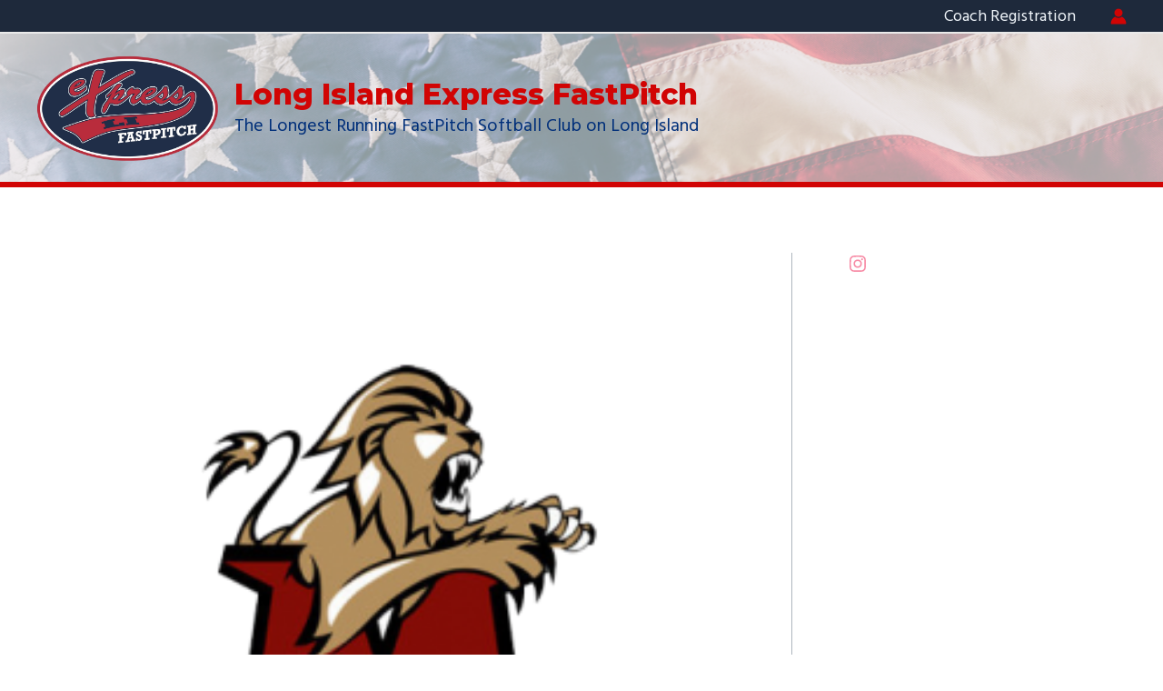

--- FILE ---
content_type: text/css
request_url: https://liexpressfastpitch.org/wp-content/uploads/uag-plugin/assets/0/uag-css-17.css?ver=1760158743
body_size: 705
content:
.uag-blocks-common-selector{z-index:var(--z-index-desktop) !important}@media (max-width: 976px){.uag-blocks-common-selector{z-index:var(--z-index-tablet) !important}}@media (max-width: 767px){.uag-blocks-common-selector{z-index:var(--z-index-mobile) !important}}
.uagb-tax-not-available{padding:10px;border:1px solid;text-align:center}.uagb-layout-list .uagb-list-wrap{margin-left:10px}.uagb-taxonomy__outer-wrap{margin-bottom:20px}ul.uagb-taxonomy-list-children{margin-bottom:0}.uagb-tax-link h1,.uagb-tax-link h2,.uagb-tax-link h3,.uagb-tax-link h4,.uagb-tax-link h5,.uagb-tax-link h6{margin-top:unset}
.uagb-block-1f467c61.uagb-taxonomy__outer-wrap.uagb-layout-grid{display: grid;grid-template-columns: repeat(3, 1fr);grid-column-gap: 20px;grid-row-gap: 20px;}.uagb-block-1f467c61.uagb-layout-grid .uagb-taxomony-box{padding-left: 20px;padding-right: 20px;padding-top: 20px;padding-bottom: 20px;grid-column-gap: 20px;background-color: #f5f5f5;text-align: center;box-shadow: 0px 0px   #00000070 ;}.uagb-block-1f467c61.uagb-layout-grid .uagb-tax-title{letter-spacing: 0px;color: #3b3b3b;margin-bottom: 5px;}.uagb-block-1f467c61.uagb-layout-grid .uagb-tax-link{color: #777777;}.uagb-block-1f467c61.uagb-layout-list .uagb-tax-list{list-style: disc;color: #3b3b3b;}.uagb-block-1f467c61.uagb-layout-list .uagb-tax-list:hover{color: #3b3b3b;}.uagb-block-1f467c61.uagb-layout-list .uagb-tax-link-wrap:hover{color: #3b3b3b;}.uagb-block-1f467c61.uagb-layout-list .uagb-tax-list a.uagb-tax-link{color: #3b3b3b;}.uagb-block-1f467c61.uagb-layout-list .uagb-tax-list a.uagb-tax-link:hover{color: #3b3b3b;}.uagb-block-1f467c61.uagb-layout-list .uagb-tax-list .uagb-tax-link-wrap{margin-bottom: 10px;}.uagb-block-1f467c61 .uagb-taxonomy-wrap.uagb-layout-grid{display: grid;grid-template-columns: repeat(3, 1fr);grid-column-gap: 20px;grid-row-gap: 20px;}.uagb-block-1f467c61 .uagb-layout-grid .uagb-taxomony-box{padding-left: 20px;padding-right: 20px;padding-top: 20px;padding-bottom: 20px;grid-column-gap: 20px;background-color: #f5f5f5;text-align: center;box-shadow: 0px 0px   #00000070 ;}.uagb-block-1f467c61 .uagb-layout-grid .uagb-tax-title{letter-spacing: 0px;color: #3b3b3b;margin-bottom: 5px;}.uagb-block-1f467c61 .uagb-layout-grid .uagb-tax-link{color: #777777;}.uagb-block-1f467c61 .uagb-layout-list .uagb-tax-list{list-style: disc;color: #3b3b3b;}.uagb-block-1f467c61 .uagb-layout-list .uagb-tax-list:hover{color: #3b3b3b;}.uagb-block-1f467c61 .uagb-layout-list .uagb-tax-list a.uagb-tax-link{color: #3b3b3b;}.uagb-block-1f467c61 .uagb-layout-list .uagb-tax-list a.uagb-tax-link:hover{color: #3b3b3b;}.uagb-block-1f467c61 .uagb-layout-list .uagb-tax-list .uagb-tax-link-wrap{margin-bottom: 10px;}.uagb-block-1f467c61.uagb-layout-list .uagb-tax-separator:hover{border-top-color: #b2b4b5;}.uagb-block-1f467c61 .uagb-taxomony-box{border-top-width: 1px;border-left-width: 1px;border-right-width: 1px;border-bottom-width: 1px;border-top-left-radius: 3px;border-top-right-radius: 3px;border-bottom-left-radius: 3px;border-bottom-right-radius: 3px;border-color: #E0E0E0;border-style: solid;}.uagb-block-1f467c61 .uagb-taxomony-box:hover{border-color: #E0E0E0;}@media only screen and (max-width: 976px) {.uagb-block-1f467c61.uagb-taxonomy-wrap.uagb-layout-grid{grid-template-columns: repeat(2, 1fr);}.uagb-block-1f467c61.uagb-taxonomy__outer-wrap.uagb-layout-grid{grid-template-columns: repeat(2, 1fr);}.uagb-block-1f467c61.uagb-layout-grid .uagb-taxomony-box{padding-left: 15px;padding-right: 15px;padding-top: 15px;padding-bottom: 15px;}.uagb-block-1f467c61 .uagb-taxomony-box{border-style: solid;border-color: #E0E0E0;}}@media only screen and (max-width: 767px) {.uagb-block-1f467c61.uagb-taxonomy__outer-wrap.uagb-layout-grid{grid-template-columns: repeat(1, 1fr);}.uagb-block-1f467c61.uagb-layout-grid .uagb-taxomony-box{padding-left: 15px;padding-right: 15px;padding-top: 15px;padding-bottom: 15px;}.uagb-block-1f467c61 .uagb-taxomony-box{border-style: solid;border-color: #E0E0E0;}}